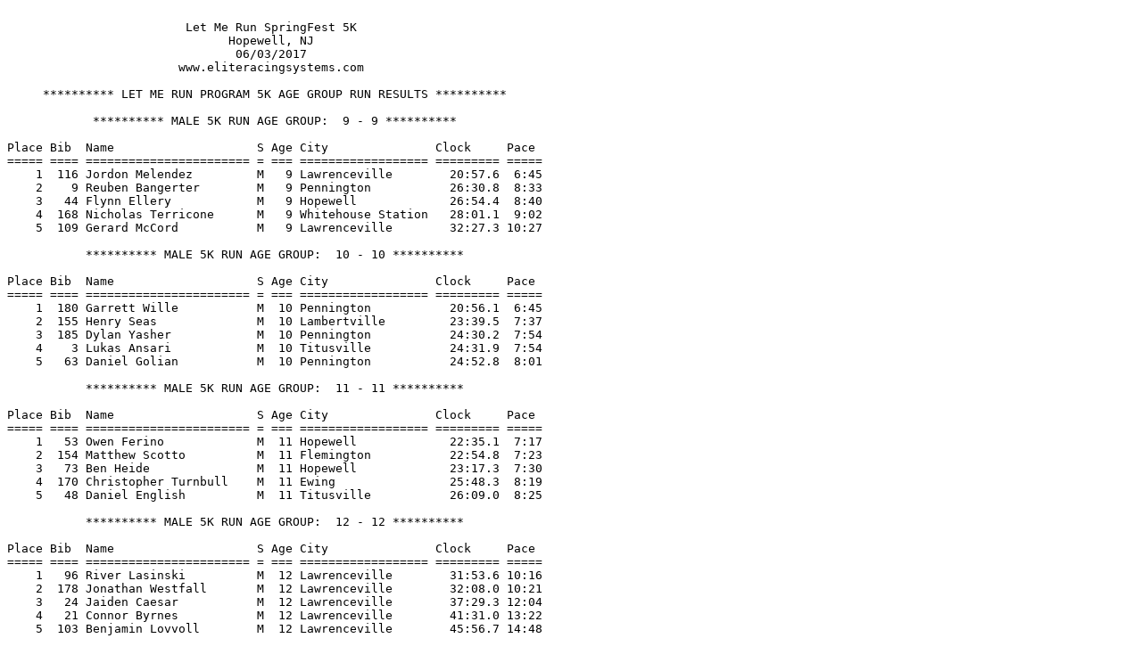

--- FILE ---
content_type: text/plain
request_url: http://www.eliteracingsystems.com/wp2014/wp-content/uploads/2017/06/2017-SpringFest-5K-Awards.txt
body_size: 1878
content:

                         Let Me Run SpringFest 5K
                               Hopewell, NJ
                                06/03/2017
                        www.eliteracingsystems.com

     ********** LET ME RUN PROGRAM 5K AGE GROUP RUN RESULTS **********

            ********** MALE 5K RUN AGE GROUP:  9 - 9 **********

Place Bib  Name                    S Age City               Clock     Pace     
===== ==== ======================= = === ================== ========= ===== 
    1  116 Jordon Melendez         M   9 Lawrenceville        20:57.6  6:45 
    2    9 Reuben Bangerter        M   9 Pennington           26:30.8  8:33 
    3   44 Flynn Ellery            M   9 Hopewell             26:54.4  8:40 
    4  168 Nicholas Terricone      M   9 Whitehouse Station   28:01.1  9:02 
    5  109 Gerard McCord           M   9 Lawrenceville        32:27.3 10:27 

           ********** MALE 5K RUN AGE GROUP:  10 - 10 **********

Place Bib  Name                    S Age City               Clock     Pace     
===== ==== ======================= = === ================== ========= ===== 
    1  180 Garrett Wille           M  10 Pennington           20:56.1  6:45 
    2  155 Henry Seas              M  10 Lambertville         23:39.5  7:37 
    3  185 Dylan Yasher            M  10 Pennington           24:30.2  7:54 
    4    3 Lukas Ansari            M  10 Titusville           24:31.9  7:54 
    5   63 Daniel Golian           M  10 Pennington           24:52.8  8:01 

           ********** MALE 5K RUN AGE GROUP:  11 - 11 **********

Place Bib  Name                    S Age City               Clock     Pace     
===== ==== ======================= = === ================== ========= ===== 
    1   53 Owen Ferino             M  11 Hopewell             22:35.1  7:17 
    2  154 Matthew Scotto          M  11 Flemington           22:54.8  7:23 
    3   73 Ben Heide               M  11 Hopewell             23:17.3  7:30 
    4  170 Christopher Turnbull    M  11 Ewing                25:48.3  8:19 
    5   48 Daniel English          M  11 Titusville           26:09.0  8:25 

           ********** MALE 5K RUN AGE GROUP:  12 - 12 **********

Place Bib  Name                    S Age City               Clock     Pace     
===== ==== ======================= = === ================== ========= ===== 
    1   96 River Lasinski          M  12 Lawrenceville        31:53.6 10:16 
    2  178 Jonathan Westfall       M  12 Lawrenceville        32:08.0 10:21 
    3   24 Jaiden Caesar           M  12 Lawrenceville        37:29.3 12:04 
    4   21 Connor Byrnes           M  12 Lawrenceville        41:31.0 13:22 
    5  103 Benjamin Lovvoll        M  12 Lawrenceville        45:56.7 14:48 
   



                         Let Me Run SpringFest 5K
                               Hopewell, NJ
                                06/03/2017
                        www.eliteracingsystems.com

            ********** OPEN 5K AGE GROUP RUN RESULTS **********

          ********** FEMALE 5K RUN AGE GROUP:  1 - 12 **********

Place Bib  Name                    S Age City               Clock     Pace     
===== ==== ======================= = === ================== ========= ===== 
    1  189 Katie Yancey            F  11 Pennington           28:14.5  9:06 
    2   82 Raina Jablonski         F   9 Pennington           34:24.0 11:05 
    3   28 Sierra Chow             F   9 Pennington           34:32.5 11:08 
    4   14 Lilian Brennan          F   9 Hopewell             42:50.2 13:48 
    5  164 Natalie Stier           F   7 Hopewell             45:07.8 14:32 

           ********** MALE 5K RUN AGE GROUP:  1 - 12 **********

Place Bib  Name                    S Age City               Clock     Pace     
===== ==== ======================= = === ================== ========= ===== 
    1    1 Bryce Ansari            M  12 Titusville           22:57.4  7:24 
    2  192 Cameron Velez           M  11 Hopewell             24:00.6  7:44 
    3   76 Emerson Hoagland        M  12 Hopewell             24:06.5  7:46 
    4   62 Adam Golian             M  12 Pennington           25:00.4  8:03 
    5   51 Jack Ferino             M   9 Hopewell             27:05.4  8:44 

          ********** FEMALE 5K RUN AGE GROUP:  13 - 17 **********

Place Bib  Name                    S Age City               Clock     Pace     
===== ==== ======================= = === ================== ========= ===== 
    1  118 Elaina Mendez           F  14 Burlington           39:43.0 12:48 

           ********** MALE 5K RUN AGE GROUP:  13 - 17 **********

Place Bib  Name                    S Age City               Clock     Pace     
===== ==== ======================= = === ================== ========= ===== 
    1   55 Gavin Fowler            M  15 Hopewell             20:56.4  6:45 
    2   56 Sam Fowler              M  15 Hopewell             20:56.8  6:45 
    3  191 Connor Dow              M  13 Hopewell             22:26.3  7:14 
    4  137 Brady Quintard          M  13 Whitehouse Station   25:13.7  8:08 
    5   65 Dominic Guarino         M  14 Hopewell             28:40.0  9:14 

          ********** FEMALE 5K RUN AGE GROUP:  18 - 99 **********

Place Bib  Name                    S Age City               Clock     Pace     
===== ==== ======================= = === ================== ========= ===== 
    1   39 Stacey Darst            F  41 Pennington           26:09.0  8:25 
    2   50 Heather Ferino          F  41 Hopewell             27:20.2  8:48 
    3   20 Lainie Butler           F  42 Pennington           27:57.6  9:00 
    4   30 Nancy Cirigliano        F  47 Whitehouse Station   29:23.0  9:28 
    5    7 Lana Armitage           F  45 Flemington           29:45.7  9:35 

           ********** MALE 5K RUN AGE GROUP:  18 - 99 **********

Place Bib  Name                    S Age City               Clock     Pace     
===== ==== ======================= = === ================== ========= ===== 
    1  144 Brandon Rickert         M  20 South Plainfield     21:38.4  6:58 
    2   52 Joseph Ferino           M  42 Hopewell             24:04.1  7:45 
    3  156 Neil Seas               M  41 Lambertville         24:13.1  7:48 
    4    2 Jon Ansari              M  42 Titusville           24:40.1  7:57 
    5  123 Jason Morse             M  46 Ewing                25:27.6  8:12 
   



           ********** FEMALE 5K RUN AGE GROUP:  0 - 0 **********

Place Bib  Name                    S Age City               Clock     Pace     
===== ==== ======================= = === ================== ========= ===== 

            ********** MALE 5K RUN AGE GROUP:  0 - 0 **********

Place Bib  Name                    S Age City               Clock     Pace     
===== ==== ======================= = === ================== ========= ===== 
   



                         Let Me Run SpringFest 5K
                               Hopewell, NJ
                                06/03/2017
                        www.eliteracingsystems.com

                                     

                ********** YOUNGEST Finisher 5K  **********

Place Bib  Name                    S Age Birthdate  Clock     Pace     
===== ==== ======================= = === ========== ========= ===== 
    1   81 Lucas Jablonski         M   7 02/15/2010   31:45.4 10:14 
    2   26 Aidan Chow              M   7 01/05/2010   32:18.9 10:25 
    3  164 Natalie Stier           F   7 11/02/2009   45:07.8 14:32 
    4   15 Nathan Brennan          M   7 08/12/2009   32:13.9 10:23 
    5   86 Evan Katzenbach         M   7 07/17/2009   34:08.3 11:00 
    6  193 Anthony Rinaldi         M   7              38:50.8 12:31 
    7  114 Logan McIntosh          M   8 05/11/2009   43:07.9 13:53 
    8  173 Brendan Valentino       M   8 02/26/2009   36:19.9 11:42 
    9   75 Bryson Himmelheber      M   8 12/30/2008   37:43.0 12:09 
   10   51 Jack Ferino             M   9 03/11/2008   27:05.4  8:44 
